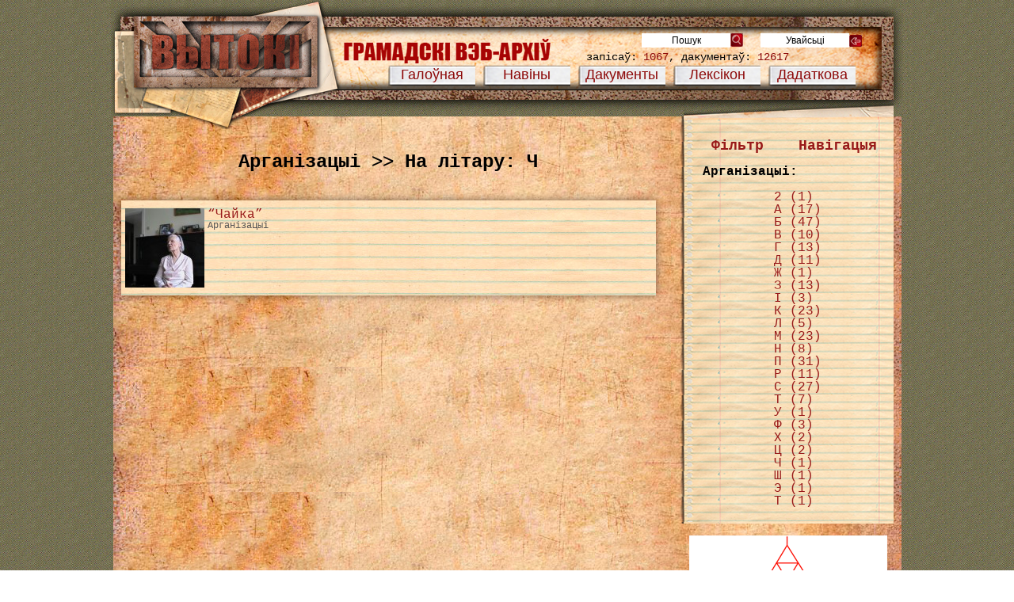

--- FILE ---
content_type: text/html; charset=UTF-8
request_url: https://vytoki.net/?character=%D0%A7&post_type=organization
body_size: 11156
content:
<!DOCTYPE html>
<html>
<head>
	<meta charset="utf-8" />
	<title>Арганізацыі | Вытокі</title>
	<link rel="icon" href="/img/df/favicon.ico" />
	<!--[if lt IE 9]> 
		<script src="http://html5shiv.googlecode.com/svn/trunk/html5.js"></script> 
	<![endif]-->

	<meta name='robots' content='max-image-preview:large' />
<link rel="alternate" type="application/rss+xml" title="Вытокі &raquo; Стужка" href="https://vytoki.net/?feed=rss2" />
<link rel="alternate" type="application/rss+xml" title="Вытокі &raquo; Стужка каментароў" href="https://vytoki.net/?feed=comments-rss2" />
<link rel="alternate" type="application/rss+xml" title="Вытокі &raquo; Арганізацыі Feed" href="https://vytoki.net/?post_type=organization&#038;feed=rss2" />
<script type="text/javascript">
window._wpemojiSettings = {"baseUrl":"https:\/\/s.w.org\/images\/core\/emoji\/14.0.0\/72x72\/","ext":".png","svgUrl":"https:\/\/s.w.org\/images\/core\/emoji\/14.0.0\/svg\/","svgExt":".svg","source":{"concatemoji":"https:\/\/vytoki.net\/wp-includes\/js\/wp-emoji-release.min.js?ver=6.3.7"}};
/*! This file is auto-generated */
!function(i,n){var o,s,e;function c(e){try{var t={supportTests:e,timestamp:(new Date).valueOf()};sessionStorage.setItem(o,JSON.stringify(t))}catch(e){}}function p(e,t,n){e.clearRect(0,0,e.canvas.width,e.canvas.height),e.fillText(t,0,0);var t=new Uint32Array(e.getImageData(0,0,e.canvas.width,e.canvas.height).data),r=(e.clearRect(0,0,e.canvas.width,e.canvas.height),e.fillText(n,0,0),new Uint32Array(e.getImageData(0,0,e.canvas.width,e.canvas.height).data));return t.every(function(e,t){return e===r[t]})}function u(e,t,n){switch(t){case"flag":return n(e,"\ud83c\udff3\ufe0f\u200d\u26a7\ufe0f","\ud83c\udff3\ufe0f\u200b\u26a7\ufe0f")?!1:!n(e,"\ud83c\uddfa\ud83c\uddf3","\ud83c\uddfa\u200b\ud83c\uddf3")&&!n(e,"\ud83c\udff4\udb40\udc67\udb40\udc62\udb40\udc65\udb40\udc6e\udb40\udc67\udb40\udc7f","\ud83c\udff4\u200b\udb40\udc67\u200b\udb40\udc62\u200b\udb40\udc65\u200b\udb40\udc6e\u200b\udb40\udc67\u200b\udb40\udc7f");case"emoji":return!n(e,"\ud83e\udef1\ud83c\udffb\u200d\ud83e\udef2\ud83c\udfff","\ud83e\udef1\ud83c\udffb\u200b\ud83e\udef2\ud83c\udfff")}return!1}function f(e,t,n){var r="undefined"!=typeof WorkerGlobalScope&&self instanceof WorkerGlobalScope?new OffscreenCanvas(300,150):i.createElement("canvas"),a=r.getContext("2d",{willReadFrequently:!0}),o=(a.textBaseline="top",a.font="600 32px Arial",{});return e.forEach(function(e){o[e]=t(a,e,n)}),o}function t(e){var t=i.createElement("script");t.src=e,t.defer=!0,i.head.appendChild(t)}"undefined"!=typeof Promise&&(o="wpEmojiSettingsSupports",s=["flag","emoji"],n.supports={everything:!0,everythingExceptFlag:!0},e=new Promise(function(e){i.addEventListener("DOMContentLoaded",e,{once:!0})}),new Promise(function(t){var n=function(){try{var e=JSON.parse(sessionStorage.getItem(o));if("object"==typeof e&&"number"==typeof e.timestamp&&(new Date).valueOf()<e.timestamp+604800&&"object"==typeof e.supportTests)return e.supportTests}catch(e){}return null}();if(!n){if("undefined"!=typeof Worker&&"undefined"!=typeof OffscreenCanvas&&"undefined"!=typeof URL&&URL.createObjectURL&&"undefined"!=typeof Blob)try{var e="postMessage("+f.toString()+"("+[JSON.stringify(s),u.toString(),p.toString()].join(",")+"));",r=new Blob([e],{type:"text/javascript"}),a=new Worker(URL.createObjectURL(r),{name:"wpTestEmojiSupports"});return void(a.onmessage=function(e){c(n=e.data),a.terminate(),t(n)})}catch(e){}c(n=f(s,u,p))}t(n)}).then(function(e){for(var t in e)n.supports[t]=e[t],n.supports.everything=n.supports.everything&&n.supports[t],"flag"!==t&&(n.supports.everythingExceptFlag=n.supports.everythingExceptFlag&&n.supports[t]);n.supports.everythingExceptFlag=n.supports.everythingExceptFlag&&!n.supports.flag,n.DOMReady=!1,n.readyCallback=function(){n.DOMReady=!0}}).then(function(){return e}).then(function(){var e;n.supports.everything||(n.readyCallback(),(e=n.source||{}).concatemoji?t(e.concatemoji):e.wpemoji&&e.twemoji&&(t(e.twemoji),t(e.wpemoji)))}))}((window,document),window._wpemojiSettings);
</script>
<style type="text/css">
img.wp-smiley,
img.emoji {
	display: inline !important;
	border: none !important;
	box-shadow: none !important;
	height: 1em !important;
	width: 1em !important;
	margin: 0 0.07em !important;
	vertical-align: -0.1em !important;
	background: none !important;
	padding: 0 !important;
}
</style>
			
	<link rel='stylesheet' id='wp-block-library-css' href='https://vytoki.net/wp-includes/css/dist/block-library/style.min.css?ver=6.3.7' type='text/css' media='all' />
<style id='classic-theme-styles-inline-css' type='text/css'>
/*! This file is auto-generated */
.wp-block-button__link{color:#fff;background-color:#32373c;border-radius:9999px;box-shadow:none;text-decoration:none;padding:calc(.667em + 2px) calc(1.333em + 2px);font-size:1.125em}.wp-block-file__button{background:#32373c;color:#fff;text-decoration:none}
</style>
<style id='global-styles-inline-css' type='text/css'>
body{--wp--preset--color--black: #000000;--wp--preset--color--cyan-bluish-gray: #abb8c3;--wp--preset--color--white: #ffffff;--wp--preset--color--pale-pink: #f78da7;--wp--preset--color--vivid-red: #cf2e2e;--wp--preset--color--luminous-vivid-orange: #ff6900;--wp--preset--color--luminous-vivid-amber: #fcb900;--wp--preset--color--light-green-cyan: #7bdcb5;--wp--preset--color--vivid-green-cyan: #00d084;--wp--preset--color--pale-cyan-blue: #8ed1fc;--wp--preset--color--vivid-cyan-blue: #0693e3;--wp--preset--color--vivid-purple: #9b51e0;--wp--preset--gradient--vivid-cyan-blue-to-vivid-purple: linear-gradient(135deg,rgba(6,147,227,1) 0%,rgb(155,81,224) 100%);--wp--preset--gradient--light-green-cyan-to-vivid-green-cyan: linear-gradient(135deg,rgb(122,220,180) 0%,rgb(0,208,130) 100%);--wp--preset--gradient--luminous-vivid-amber-to-luminous-vivid-orange: linear-gradient(135deg,rgba(252,185,0,1) 0%,rgba(255,105,0,1) 100%);--wp--preset--gradient--luminous-vivid-orange-to-vivid-red: linear-gradient(135deg,rgba(255,105,0,1) 0%,rgb(207,46,46) 100%);--wp--preset--gradient--very-light-gray-to-cyan-bluish-gray: linear-gradient(135deg,rgb(238,238,238) 0%,rgb(169,184,195) 100%);--wp--preset--gradient--cool-to-warm-spectrum: linear-gradient(135deg,rgb(74,234,220) 0%,rgb(151,120,209) 20%,rgb(207,42,186) 40%,rgb(238,44,130) 60%,rgb(251,105,98) 80%,rgb(254,248,76) 100%);--wp--preset--gradient--blush-light-purple: linear-gradient(135deg,rgb(255,206,236) 0%,rgb(152,150,240) 100%);--wp--preset--gradient--blush-bordeaux: linear-gradient(135deg,rgb(254,205,165) 0%,rgb(254,45,45) 50%,rgb(107,0,62) 100%);--wp--preset--gradient--luminous-dusk: linear-gradient(135deg,rgb(255,203,112) 0%,rgb(199,81,192) 50%,rgb(65,88,208) 100%);--wp--preset--gradient--pale-ocean: linear-gradient(135deg,rgb(255,245,203) 0%,rgb(182,227,212) 50%,rgb(51,167,181) 100%);--wp--preset--gradient--electric-grass: linear-gradient(135deg,rgb(202,248,128) 0%,rgb(113,206,126) 100%);--wp--preset--gradient--midnight: linear-gradient(135deg,rgb(2,3,129) 0%,rgb(40,116,252) 100%);--wp--preset--font-size--small: 13px;--wp--preset--font-size--medium: 20px;--wp--preset--font-size--large: 36px;--wp--preset--font-size--x-large: 42px;--wp--preset--spacing--20: 0.44rem;--wp--preset--spacing--30: 0.67rem;--wp--preset--spacing--40: 1rem;--wp--preset--spacing--50: 1.5rem;--wp--preset--spacing--60: 2.25rem;--wp--preset--spacing--70: 3.38rem;--wp--preset--spacing--80: 5.06rem;--wp--preset--shadow--natural: 6px 6px 9px rgba(0, 0, 0, 0.2);--wp--preset--shadow--deep: 12px 12px 50px rgba(0, 0, 0, 0.4);--wp--preset--shadow--sharp: 6px 6px 0px rgba(0, 0, 0, 0.2);--wp--preset--shadow--outlined: 6px 6px 0px -3px rgba(255, 255, 255, 1), 6px 6px rgba(0, 0, 0, 1);--wp--preset--shadow--crisp: 6px 6px 0px rgba(0, 0, 0, 1);}:where(.is-layout-flex){gap: 0.5em;}:where(.is-layout-grid){gap: 0.5em;}body .is-layout-flow > .alignleft{float: left;margin-inline-start: 0;margin-inline-end: 2em;}body .is-layout-flow > .alignright{float: right;margin-inline-start: 2em;margin-inline-end: 0;}body .is-layout-flow > .aligncenter{margin-left: auto !important;margin-right: auto !important;}body .is-layout-constrained > .alignleft{float: left;margin-inline-start: 0;margin-inline-end: 2em;}body .is-layout-constrained > .alignright{float: right;margin-inline-start: 2em;margin-inline-end: 0;}body .is-layout-constrained > .aligncenter{margin-left: auto !important;margin-right: auto !important;}body .is-layout-constrained > :where(:not(.alignleft):not(.alignright):not(.alignfull)){max-width: var(--wp--style--global--content-size);margin-left: auto !important;margin-right: auto !important;}body .is-layout-constrained > .alignwide{max-width: var(--wp--style--global--wide-size);}body .is-layout-flex{display: flex;}body .is-layout-flex{flex-wrap: wrap;align-items: center;}body .is-layout-flex > *{margin: 0;}body .is-layout-grid{display: grid;}body .is-layout-grid > *{margin: 0;}:where(.wp-block-columns.is-layout-flex){gap: 2em;}:where(.wp-block-columns.is-layout-grid){gap: 2em;}:where(.wp-block-post-template.is-layout-flex){gap: 1.25em;}:where(.wp-block-post-template.is-layout-grid){gap: 1.25em;}.has-black-color{color: var(--wp--preset--color--black) !important;}.has-cyan-bluish-gray-color{color: var(--wp--preset--color--cyan-bluish-gray) !important;}.has-white-color{color: var(--wp--preset--color--white) !important;}.has-pale-pink-color{color: var(--wp--preset--color--pale-pink) !important;}.has-vivid-red-color{color: var(--wp--preset--color--vivid-red) !important;}.has-luminous-vivid-orange-color{color: var(--wp--preset--color--luminous-vivid-orange) !important;}.has-luminous-vivid-amber-color{color: var(--wp--preset--color--luminous-vivid-amber) !important;}.has-light-green-cyan-color{color: var(--wp--preset--color--light-green-cyan) !important;}.has-vivid-green-cyan-color{color: var(--wp--preset--color--vivid-green-cyan) !important;}.has-pale-cyan-blue-color{color: var(--wp--preset--color--pale-cyan-blue) !important;}.has-vivid-cyan-blue-color{color: var(--wp--preset--color--vivid-cyan-blue) !important;}.has-vivid-purple-color{color: var(--wp--preset--color--vivid-purple) !important;}.has-black-background-color{background-color: var(--wp--preset--color--black) !important;}.has-cyan-bluish-gray-background-color{background-color: var(--wp--preset--color--cyan-bluish-gray) !important;}.has-white-background-color{background-color: var(--wp--preset--color--white) !important;}.has-pale-pink-background-color{background-color: var(--wp--preset--color--pale-pink) !important;}.has-vivid-red-background-color{background-color: var(--wp--preset--color--vivid-red) !important;}.has-luminous-vivid-orange-background-color{background-color: var(--wp--preset--color--luminous-vivid-orange) !important;}.has-luminous-vivid-amber-background-color{background-color: var(--wp--preset--color--luminous-vivid-amber) !important;}.has-light-green-cyan-background-color{background-color: var(--wp--preset--color--light-green-cyan) !important;}.has-vivid-green-cyan-background-color{background-color: var(--wp--preset--color--vivid-green-cyan) !important;}.has-pale-cyan-blue-background-color{background-color: var(--wp--preset--color--pale-cyan-blue) !important;}.has-vivid-cyan-blue-background-color{background-color: var(--wp--preset--color--vivid-cyan-blue) !important;}.has-vivid-purple-background-color{background-color: var(--wp--preset--color--vivid-purple) !important;}.has-black-border-color{border-color: var(--wp--preset--color--black) !important;}.has-cyan-bluish-gray-border-color{border-color: var(--wp--preset--color--cyan-bluish-gray) !important;}.has-white-border-color{border-color: var(--wp--preset--color--white) !important;}.has-pale-pink-border-color{border-color: var(--wp--preset--color--pale-pink) !important;}.has-vivid-red-border-color{border-color: var(--wp--preset--color--vivid-red) !important;}.has-luminous-vivid-orange-border-color{border-color: var(--wp--preset--color--luminous-vivid-orange) !important;}.has-luminous-vivid-amber-border-color{border-color: var(--wp--preset--color--luminous-vivid-amber) !important;}.has-light-green-cyan-border-color{border-color: var(--wp--preset--color--light-green-cyan) !important;}.has-vivid-green-cyan-border-color{border-color: var(--wp--preset--color--vivid-green-cyan) !important;}.has-pale-cyan-blue-border-color{border-color: var(--wp--preset--color--pale-cyan-blue) !important;}.has-vivid-cyan-blue-border-color{border-color: var(--wp--preset--color--vivid-cyan-blue) !important;}.has-vivid-purple-border-color{border-color: var(--wp--preset--color--vivid-purple) !important;}.has-vivid-cyan-blue-to-vivid-purple-gradient-background{background: var(--wp--preset--gradient--vivid-cyan-blue-to-vivid-purple) !important;}.has-light-green-cyan-to-vivid-green-cyan-gradient-background{background: var(--wp--preset--gradient--light-green-cyan-to-vivid-green-cyan) !important;}.has-luminous-vivid-amber-to-luminous-vivid-orange-gradient-background{background: var(--wp--preset--gradient--luminous-vivid-amber-to-luminous-vivid-orange) !important;}.has-luminous-vivid-orange-to-vivid-red-gradient-background{background: var(--wp--preset--gradient--luminous-vivid-orange-to-vivid-red) !important;}.has-very-light-gray-to-cyan-bluish-gray-gradient-background{background: var(--wp--preset--gradient--very-light-gray-to-cyan-bluish-gray) !important;}.has-cool-to-warm-spectrum-gradient-background{background: var(--wp--preset--gradient--cool-to-warm-spectrum) !important;}.has-blush-light-purple-gradient-background{background: var(--wp--preset--gradient--blush-light-purple) !important;}.has-blush-bordeaux-gradient-background{background: var(--wp--preset--gradient--blush-bordeaux) !important;}.has-luminous-dusk-gradient-background{background: var(--wp--preset--gradient--luminous-dusk) !important;}.has-pale-ocean-gradient-background{background: var(--wp--preset--gradient--pale-ocean) !important;}.has-electric-grass-gradient-background{background: var(--wp--preset--gradient--electric-grass) !important;}.has-midnight-gradient-background{background: var(--wp--preset--gradient--midnight) !important;}.has-small-font-size{font-size: var(--wp--preset--font-size--small) !important;}.has-medium-font-size{font-size: var(--wp--preset--font-size--medium) !important;}.has-large-font-size{font-size: var(--wp--preset--font-size--large) !important;}.has-x-large-font-size{font-size: var(--wp--preset--font-size--x-large) !important;}
.wp-block-navigation a:where(:not(.wp-element-button)){color: inherit;}
:where(.wp-block-post-template.is-layout-flex){gap: 1.25em;}:where(.wp-block-post-template.is-layout-grid){gap: 1.25em;}
:where(.wp-block-columns.is-layout-flex){gap: 2em;}:where(.wp-block-columns.is-layout-grid){gap: 2em;}
.wp-block-pullquote{font-size: 1.5em;line-height: 1.6;}
</style>
<link rel='stylesheet' id='default-style-css' href='https://vytoki.net/css/default.css?ver=6.3.7' type='text/css' media='all' />
<link rel='stylesheet' id='lightbox-style-css' href='https://vytoki.net/js/fancybox/css/jquery.fancybox.css?ver=6.3.7' type='text/css' media='all' />
<link rel='stylesheet' id='wp-paginate-css' href='https://vytoki.net/wp-content/plugins/wp-paginate/css/wp-paginate.css?ver=2.2.0' type='text/css' media='screen' />
<script type='text/javascript' src='https://vytoki.net/wp-includes/js/jquery/jquery.min.js?ver=3.7.0' id='jquery-core-js'></script>
<script type='text/javascript' src='https://vytoki.net/wp-includes/js/jquery/jquery-migrate.min.js?ver=3.4.1' id='jquery-migrate-js'></script>
<script type='text/javascript' src='https://vytoki.net/js/fancybox/js/jquery.fancybox.pack.js?ver=1.0' id='fancybox-js'></script>
<script type='text/javascript' src='https://vytoki.net/js/fancybox/js/lightbox.js?ver=1.0' id='lightbox-js'></script>
<script type='text/javascript' src='https://vytoki.net/js/fancybox/js/jquery.jplayer.js?ver=1.0' id='jplayer-js'></script>
<script type='text/javascript' src='https://vytoki.net/js/search_sidebar.js?ver=1.1' id='search_sidebar-js'></script>
<link rel="https://api.w.org/" href="https://vytoki.net/index.php?rest_route=/" /><link rel="EditURI" type="application/rsd+xml" title="RSD" href="https://vytoki.net/xmlrpc.php?rsd" />
	<script type="text/javascript">
	
	  var _gaq = _gaq || [];
	  _gaq.push(['_setAccount', 'UA-24179837-1']);
	  _gaq.push(['_setDomainName', '.vytoki.net']);
	  _gaq.push(['_trackPageview']);
	
	  (function() {
	    var ga = document.createElement('script'); ga.type = 'text/javascript'; ga.async = true;
	    ga.src = ('https:' == document.location.protocol ? 'https://ssl' : 'http://www') + '.google-analytics.com/ga.js';
	    var s = document.getElementsByTagName('script')[0]; s.parentNode.insertBefore(ga, s);
	  })();
	</script>
</head>
<body>
		<header>
		<nav>
			<ul id="menu_main">
				<li><a href="/"><span>Галоўная</span></a></li>
				<li><a href="/?post_type=news">Навіны</a></li>
				<li><a href="#">Дакументы</a>
					<ul>
						<li><a href="/?post_type=docs">Пісьмовыя матэрыялы</a></li>
						<li><a href="/?post_type=photo">Фота</a></li>
						<li><a href="/?post_type=media">Аўдыё-Відэа</a></li> 
						<li><a href="/?post_type=exhibit">Рэчы</a></li>
					</ul>
				</li>
				<li><a href="#">Лексікон</a>
					<!-- /?page=extra -->
					<ul>
						<li><a href="/?post_type=person">Асобы</a></li>
						<li><a href="/?post_type=organization">Інстытуцыі</a></li>
						<li><a href="/?post_type=event">Падзеі</a></li>
						<li><a href="/?post_type=calendar">Каляндар</a></li>
						<!-- <li><a href="/?post_type=exhibit">Укладальнікі</a></li> -->
					</ul>
				</li>
				<li><a href="#">Дадаткова</a>
					<ul>
						<li><a href="/?post_type=varshtat">Варштат гісторыка</a></li>
						<!-- <li><a href="#">Справы</a></li> -->
						<li><a href="/?post_type=set">Калекцыі</a></li>
						<!-- <li><a href="/?post_type=exhibit">Укладальнікі</a></li> -->
					</ul>
				</li>
			</ul>
		</nav>
		<form action="/" id="form-search">
			<input name="f" value="1" type="hidden"></body><input name="post_type" value="all" type="hidden">
			<input id="enter" type="submit" value="Пошук"/><button id="search-submit">&nbsp;</button>
		</form>
		<form action="/wp-admin" id="form-enter">
			<input id="enter" type="submit" name="enter" value="Увайсьці" /><button id="enter2">&nbsp;</button>	
		</form>
				
		
		<div id="total">запісаў: <span>1067</span>, дакументаў: <span>12617</span></div>
		<div id="logo"><a href="/">&nbsp;</a></div>
	</header>
	
	<div id="wrapper">
					<div id="main">
			<div id="content">
	<br />
	<h1 class="page-title">
	Арганізацыі >> На літару: Ч 	</h1>
	<br />


		
		<div class="list">
		<div class="entry_image left">
	<a href="https://vytoki.net/?organization=czajka"><img src="https://vytoki.net/content/dsc002551-100x100.jpg" alt="" width="100" height="100" /></a>	
	</div>
	

	<div class="text-info">
		<div class="h3"><a href="https://vytoki.net/?organization=czajka">&#8220;Чайка&#8221;</a></div>
		<div class="loop_date"><p>Арганізацыі</p></div>
		<p></p>
	</div>
	<div class="cl"></div>
</div>			<div class="navigation"></div></div><!-- #content -->

<div id="sidebar">
	<div class="wg sb_doc_info">
	
		<div class="top">
			<h1></h1>
				<div>
		<div class="ss_row ss_caption">
			<a href="#" id="filter">Фільтр</a> &nbsp;&nbsp;
			<a href="#" id="navigation">Навігацыя</a>
		</div>
		<div id="search_sidebar"  style="display: none;" >
			<form action="" method="get" id="search_sidebar_form">
			<input type="hidden" class="hidden_el" name="f" value="1">
			<div class="ss_select_row" id="ss_type">
				<div class="ss_row">
					<div class="ss_subrow">
						 <!-- ? --> 
					</div>
					<div class="ss_subrow ss_select_caption">
						Тып:
					</div>
					<div class="ss_subrow">
						<select class="ss_select" name="post_type" id="post_type">
							<option value='all'>Усе</option><option value='docs'>Пісьмовыя матэрыялы</option><option value='photo'>Фота</option><option value='media'>Медыя</option><option value='exhibit'>Рэчы</option><option value='event'>Падзеі</option><option value='person'>Персаналіі</option><option value='organization' SELECTED >Арганізацыі</option><option value='set'>Калекцыі</option>						</select>
					</div>
				</div>
				<div class="ss_add">
					<!-- <a href="">дадаць яшчэ</a>	-->
				</div>
			</div>
			
			<div id="ss_with_part">
			<div class="ss_row ss_caption" >
				З удзелам:
			</div>
			<div class="ss_select_row" id="ss_person">		
				<div class="ss_row">
					<div class="ss_subrow">
						<!-- ? --> 
					</div>
					<div class="ss_subrow ss_select_caption">
						Асобаў:
					</div>
					<div class="ss_subrow">
						<select class="ss_select" name="with_person" id="with_person">
							<option selected value=""></option>
						</select>
					</div>
				</div>
				<div class="ss_add">
					<!-- <a href="">дадаць яшчэ</a>	-->
				</div>
			</div>
			<div class="ss_select_row" id="ss_organization">
				<div class="ss_row">
					<div class="ss_subrow">
						<!-- ? --> 
					</div>
					<div class="ss_subrow ss_select_caption">
						Арганізацыяў:
					</div>
					<div class="ss_subrow">
						<select class="ss_select" name="with_org" id="with_org">
							<option selected value=""></option>
						</select>
					</div>
				</div>
				<div class="ss_add">
					<!-- <a href="">дадаць яшчэ</a>	-->
				</div>
			</div>
			</div>
			
			<div id="ss_cond_part">		
			<div class="ss_row ss_caption" id="ss_person">
				Па ўмовах:
			</div>
			<div class="ss_block" id="ss_content">
				<div class="ss_ch_row">
					<div class="ss_subrow">
						<input type="checkbox" class="ss_checkbox" name="with_photo" id="with_photo" > &nbsp;
					</div>				
					<div class="ss_subrow ss_checkbox_caption">
						з фотаздымкамі
					</div>
					<div class="ss_subrow">
						<!-- ? --> 
					</div>
				</div>
				<div class="ss_ch_row">
					<div class="ss_subrow">
						<input type="checkbox" class="ss_checkbox" name="with_docs" id="with_docs" > &nbsp;
					</div>				
					<div class="ss_subrow ss_checkbox_caption">
						з дакументамі
					</div>
					<div class="ss_subrow">
						<!-- ? --> 
					</div>
				</div>
				<div class="ss_ch_row">
					<div class="ss_subrow">
						<input type="checkbox" class="ss_checkbox" name="with_audio" id="with_audio" > &nbsp;
					</div>				
					<div class="ss_subrow ss_checkbox_caption">
						з аўдыё
					</div>
					<div class="ss_subrow">
						<!-- ? --> 
					</div>
				</div>
				<div class="ss_ch_row">
					<div class="ss_subrow">
						<input type="checkbox" class="ss_checkbox" name="with_video" id="with_video" > &nbsp;
					</div>				
					<div class="ss_subrow ss_checkbox_caption">
						з відэа
					</div>
					<div class="ss_subrow">
						<!-- ? --> 
					</div>
				</div>
				<div class="ss_ch_row">
					<div class="ss_subrow">
						<input type="checkbox" class="ss_checkbox" name="with_exhibit" id="with_exhibit" > &nbsp;
					</div>				
					<div class="ss_subrow ss_checkbox_caption">
						з рэчамі
					</div>
					<div class="ss_subrow">
						<!-- ? --> 
					</div>
				</div>
			</div>
			</div>
			<div class="ss_row ss_caption" id="ss_person">
				Геаграфія: <!-- ? -->
			</div>
			<div class="ss_block" id="ss_location">
				<div class="ss_select_row">		
					<div class="ss_subrow ss_select_caption">
						Краіна:
					</div>
					<div class="ss_subrow">
						<select class="ss_select" name="country" id="country">
							<option selected></option><option value='austryja'>Аўстрыя</option><option value='bielarus'>Беларусь</option><option value='watykan'>Ватыкан</option><option value='wialikabrytanija'>Вялікабрытанія</option><option value='hiermanija'>Германія</option><option value='jeuropa'>Еўропа</option><option value='zsza'>ЗША</option><option value='italija'>Італія</option><option value='kanada'>Канада</option><option value='kirhizstan'>Кіргізстан</option><option value='latwija'>Латвія</option><option value='litwa'>Літва</option><option value='maldowa'>Малдова</option><option value='polszcza'>Польшча</option><option value='rasieja'>Расея</option><option value='ukraina'>Украіна</option><option value='czehija'>Чэхія</option><option value='szwiecyja'>Швецыя</option><option value='ekwador'>Эквадор</option><option value='estonija'>Эстонія</option>						</select>
					</div>
				</div>
				<div class="ss_select_row">		
					<div class="ss_subrow ss_select_caption">
						Вобласьць:
					</div>
					<div class="ss_subrow">						<select class="ss_select" name="region" id="region" disabled="disabled">
							<option selected></option><option value='bierasciejskaja-woblasc'>Берасцейская вобласць</option><option value='wiciebskaja-woblasc'>Віцебская вобласць</option><option value='homielskaja-woblasc'>Гомельская вобласць</option><option value='hrodzienskaja-woblasc'>Гродзенская вобласць</option><option value='mahiliouskaja-woblasc'>Магілёўская вобласць</option><option value='minskaja'>Мінская вобласць</option>						</select>
					</div>
				</div>
				<div class="ss_select_row">		
					<div class="ss_subrow ss_select_caption">
						Горад:
					</div>
					<div class="ss_subrow">
						<select class="ss_select" name="city" id="city">
							<option selected></option><option value='iuje'>Iўе</option><option value='asipowiczy'>Асіповічы</option><option value='aszmiany'>Ашмяны</option><option value='babrujsk-2'>Бабруйск</option><option value='babrujsk'>Бабруйск</option><option value='baranawiczy'>Баранавічы</option><option value='barysau'>Барысаў</option><option value='brahin-homielskaja-woblasc'>Брагін</option><option value='brahin'>Брагін</option><option value='braslau'>Браслаў</option><option value='brest'>Брэст</option><option value='biaroza'>Бяроза</option><option value='waukawysk'>Ваўкавыск</option><option value='wierhniedzwinsk'>Верхнедзвінск</option><option value='wietka'>Ветка</option><option value='wiciebsk'>Віцебск</option><option value='homiel'>Гомель</option><option value='hrodna'>Гродна</option><option value='dawyd-haradok'>Давыд-Гарадок</option><option value='dziatlawa'>Дзятлава</option><option value='zaslauje'>Заслаўе</option><option value='zelwa'>Зэльва</option><option value='kobryn'>Кобрын</option><option value='kryczau'>Крычаў</option><option value='liepiel'>Лепель</option><option value='lida'>Ліда</option><option value='mahiliou'>Магілёў</option><option value='mazyr'>Мазыр</option><option value='maladzieczna'>Маладзечна</option><option value='malaryta'>Маларыта</option><option value='masty'>Масты</option><option value='minsk'>Мінск</option><option value='minsk-2'>Мінск</option><option value='mir'>Мір</option><option value='nawahradak'>Наваградак</option><option value='nawapolatsk'>Наваполацк</option><option value='naroulia'>Нароўля</option><option value='orsza-2'>Орша</option><option value='orsza'>Орша</option><option value='pliaban'>Плябань</option><option value='polatsk'>Полацк</option><option value='pruzhany'>Пружаны</option><option value='rakau'>Ракаў</option><option value='salihorsk'>Салігорск</option><option value='salihorsk-minskaja'>Салігорск</option><option value='swietlahlrsk'>Светлаглрск</option><option value='slonim'>Слонім</option><option value='slutsk'>Слуцк</option><option value='slutsk-slutsk'>Слуцк</option><option value='smarhon'>Смаргонь</option><option value='stoubcy'>Стоўбцы</option><option value='talaczyn'>Талачын</option><option value='turau'>Тураў</option><option value='halopieniczy'>Халопенічы</option><option value='hojniki-homielskaja-woblasc'>Хойнікі</option><option value='hojniki'>Хойнікі</option>						</select>
					</div>
				</div>
				<div class="ss_select_row">		
					<div class="ss_subrow ss_select_caption">
						Раён:
					</div>
					<div class="ss_subrow">
						<select class="ss_select" name="district" id="district">
													</select>
					</div>
				</div>
				<div class="ss_select_row">		
					<div class="ss_subrow ss_select_caption">
						Вёска:
					</div>
					<div class="ss_subrow">
						<select class="ss_select" name="village" id="village">
												</select>
					</div>
				</div>
			</div>
			<!--
			<div class="ss_row ss_caption" >
			 	Па даце:
			</div>
			<div class="ss_select_row" id="ss_date">		
				<div class="ss_row">
					<div class="ss_subrow_lite">
						
					</div>
					<div class="ss_subrow_lite">
						з
					</div>
					<div class="ss_subrow_lite">
						<input type="text" class="ss_text" name="start_date" id="start_date" value="">
					</div>
					<div class="ss_subrow_lite">
						па
					</div>
					<div class="ss_subrow_lite">
						<input type="text" class="ss_text" name="final_date" id="final_date" value="">
					</div>
				</div>
			</div> -->
			<div class="ss_row">
				<input id="visible_ss_but" type="submit" value="Паказаць" class="ss_submit" style="width: 14em"></input>
			</div>
	
		
		
			</form>
			<form action="" method="get" id="hidden_search_sidebar_form">
			<input type="hidden" class="hidden_el" name="f" value="1">
			</form>
			<div class="ss_reset">
				<a href="#" id="reset_filter">Скінуць фільтр</a>	
			</div>
		</div>
		<div id="navigation_sidebar" >
                <br />
                <b>Арганізацыі:</b><br /><br /><ul class='tax_list'><li class='tax_child'> &nbsp;&nbsp;&nbsp;&nbsp;&nbsp;<a href='/?character=2&post_type=organization'>2 (1)</a></li><li class='tax_child'> &nbsp;&nbsp;&nbsp;&nbsp;&nbsp;<a href='/?character=А&post_type=organization'>А (17)</a></li><li class='tax_child'> &nbsp;&nbsp;&nbsp;&nbsp;&nbsp;<a href='/?character=Б&post_type=organization'>Б (47)</a></li><li class='tax_child'> &nbsp;&nbsp;&nbsp;&nbsp;&nbsp;<a href='/?character=В&post_type=organization'>В (10)</a></li><li class='tax_child'> &nbsp;&nbsp;&nbsp;&nbsp;&nbsp;<a href='/?character=Г&post_type=organization'>Г (13)</a></li><li class='tax_child'> &nbsp;&nbsp;&nbsp;&nbsp;&nbsp;<a href='/?character=Д&post_type=organization'>Д (11)</a></li><li class='tax_child'> &nbsp;&nbsp;&nbsp;&nbsp;&nbsp;<a href='/?character=Ж&post_type=organization'>Ж (1)</a></li><li class='tax_child'> &nbsp;&nbsp;&nbsp;&nbsp;&nbsp;<a href='/?character=З&post_type=organization'>З (13)</a></li><li class='tax_child'> &nbsp;&nbsp;&nbsp;&nbsp;&nbsp;<a href='/?character=І&post_type=organization'>І (3)</a></li><li class='tax_child'> &nbsp;&nbsp;&nbsp;&nbsp;&nbsp;<a href='/?character=К&post_type=organization'>К (23)</a></li><li class='tax_child'> &nbsp;&nbsp;&nbsp;&nbsp;&nbsp;<a href='/?character=Л&post_type=organization'>Л (5)</a></li><li class='tax_child'> &nbsp;&nbsp;&nbsp;&nbsp;&nbsp;<a href='/?character=М&post_type=organization'>М (23)</a></li><li class='tax_child'> &nbsp;&nbsp;&nbsp;&nbsp;&nbsp;<a href='/?character=Н&post_type=organization'>Н (8)</a></li><li class='tax_child'> &nbsp;&nbsp;&nbsp;&nbsp;&nbsp;<a href='/?character=П&post_type=organization'>П (31)</a></li><li class='tax_child'> &nbsp;&nbsp;&nbsp;&nbsp;&nbsp;<a href='/?character=Р&post_type=organization'>Р (11)</a></li><li class='tax_child'> &nbsp;&nbsp;&nbsp;&nbsp;&nbsp;<a href='/?character=С&post_type=organization'>С (27)</a></li><li class='tax_child'> &nbsp;&nbsp;&nbsp;&nbsp;&nbsp;<a href='/?character=Т&post_type=organization'>Т (7)</a></li><li class='tax_child'> &nbsp;&nbsp;&nbsp;&nbsp;&nbsp;<a href='/?character=У&post_type=organization'>У (1)</a></li><li class='tax_child'> &nbsp;&nbsp;&nbsp;&nbsp;&nbsp;<a href='/?character=Ф&post_type=organization'>Ф (3)</a></li><li class='tax_child'> &nbsp;&nbsp;&nbsp;&nbsp;&nbsp;<a href='/?character=Х&post_type=organization'>Х (2)</a></li><li class='tax_child'> &nbsp;&nbsp;&nbsp;&nbsp;&nbsp;<a href='/?character=Ц&post_type=organization'>Ц (2)</a></li><li class='tax_child'> &nbsp;&nbsp;&nbsp;&nbsp;&nbsp;<a href='/?character=Ч&post_type=organization'>Ч (1)</a></li><li class='tax_child'> &nbsp;&nbsp;&nbsp;&nbsp;&nbsp;<a href='/?character=Ш&post_type=organization'>Ш (1)</a></li><li class='tax_child'> &nbsp;&nbsp;&nbsp;&nbsp;&nbsp;<a href='/?character=Э&post_type=organization'>Э (1)</a></li><li class='tax_child'> &nbsp;&nbsp;&nbsp;&nbsp;&nbsp;<a href='/?character=T&post_type=organization'>T (1)</a></li></ul>	
		</div>
	</div>
		
		</div>
	</div>
	<div id="sidebanners">
	<!--noindex-->
	<p><a href="https://www.facebook.com/%D0%A6%D1%8D%D0%BD%D1%82%D1%80-%D0%B4%D0%B0%D1%81%D0%BB%D0%B5%D0%B4%D0%B2%D0%B0%D0%BD%D0%BD%D1%8F%D1%9E-%D0%B3%D1%80%D0%B0%D0%BC%D0%B0%D0%B4%D0%B7%D1%8F%D0%BD%D1%81%D0%BA%D0%B0%D0%B9-%D1%81%D1%83%D0%BF%D0%BE%D0%BB%D1%8C%D0%BD%D0%B0%D1%81%D1%86%D1%96-%D0%91%D0%B5%D0%BB%D0%B0%D1%80%D1%83%D1%81%D1%96-962516540521815/" title="Цэнтр даследвнняў грамадзянскай супольнасці" rel="nofollow"><img src="/img/pr/centr_dasliedvanniau_hr_supolnasci.png" alt="Цэнтр даследвнняў грамадзянскай супольнасці" width="250" height="166"></a></p>
	<p><a href="http://www.nashapamiac.org" title="Беларускі архіў вуснай гісторыі" rel="nofollow"><img src="/img/pr/nashapamiacorg.jpg" alt="Беларускі архіў вуснай гісторыі" width="250" height="169"></a></p>
	<p><a href="http://ampby.org/" title="Альтэрнатыўная моладзевая платформа" rel="nofollow"><img src="/img/pr/amp150.png" alt="Альтэрнатыўная моладзевая платформа" width="150" height="150"></a></p>
	<p><a href="http://ucpb.org/" title="" rel="nofollow"><img src="/img/pr/ogp150.png" alt="" width="150" height="150"></a></p>
		<!--/noindex-->
</div></div><!-- #sidebar -->

<div class="cl">
</div>

</div> <!-- #main -->

<div id="footer">
	<div id="partners">
		<!--noindex-->
						<!--<img width="578" height="80" src="/img/pr/partners.jpg" />-->
			<img usemap="#imagemap-welcome-to-the-90th" width="198" height="100" src="/img/pr/partners.png" style="padding-right: 108px; float: left;">
			<map name="imagemap-welcome-to-the-90th">
			<area shape="rect" coords="4,2,48,51" href="http://belhelcom.org" alt="БХК" title="БХК" />
			<area shape="rect" coords="138,6,190,48" href="http://belngo.info" alt="Асамблея НДА" title="Асамблея НДА" />
			<area shape="rect" coords="32,52,177,95" href="http://spring96.org" alt="ПЦ Вясна" title="ПЦ Вясна" />
			</map>
			<object style="margin-top: 20px;" type="application/x-shockwave-flash" data="https://spring96.org/banner/spring96.swf" width="480" height="62"><param name="wmode" value="transparent" /><param name="loop" value="true" /><param name="movie" value="http://spring96.org/banner/spring96.swf" /></object>		<!--/noindex-->
	</div>
	<div id="counters">
		<noindex>
			<a rel="nofollow" href="https://adlik.akavita.com/bin/link?id=49122">
			<script type="text/javascript"><!--
			d=document;w=window;n=navigator;d.cookie="cc=1";
			r=''+escape(d.referrer);js=10;c=(d.cookie)?1:0;j=0;
			x=Math.random();u=''+escape(w.location.href);lt=0;
			h=history.length;t=new Date;f=(self!=top)?1:0;cd=0;
			tz=t.getTimezoneOffset();cpu=n.cpuClass;ww=wh=ss=0;
			//--></script><script type="text/javascript"><!--
			js=11;j=(n.javaEnabled()?1:0);
			//--></script><script type="text/javascript"><!--
			js=12;lt=1;s=screen;ss=s.width;
			cd=(s.colorDepth?s.colorDepth:s.pixelDepth);
			//--></script><script type="text/javascript"><!--
			js=13;wh=w.innerHeight;ww=w.innerWidth;
			wh=(wh?wh:d.documentElement.offsetHeight);
			ww=(ww?ww:d.documentElement.offsetWidth);
			//--></script><script type="text/javascript"><!--
			q='lik?id=49122&d='+u+'&r='+r+'&h='+h+'&f='+f;
			q+='&c='+c+'&tz='+tz+'&cpu='+cpu+'&js='+js+'&wh='+wh;
			q+='&ww='+ww+'&ss='+ss+'&cd='+cd+'&j='+j+'&x='+x;
			d.write('<img src="https://adlik.akavita.com/bin/'+
			q+'" alt="Akavita" '+
			'border=0 width=88 height=31>');
			if(lt){d.write('<'+'!-- ');}//--></script><noscript>
			<img src="https://adlik.akavita.com/bin/lik?id=49122" height="31" width="88" alt="Akavita" />
			</noscript><script type="text/javascript"><!--
			if(lt){d.write('--'+'>');}//--></script></a>
			<!--Akavita counter end-->

			<a rel="nofollow" href="https://www.yandex.ru/cy?base=0&amp;host=www.vytoki.net"><img src="https://www.yandex.ru/cycounter?www.vytoki.net" width="88" height="31" alt="Яндекс цитирования" /></a>

			<!--LiveInternet counter--><script type="text/javascript"><!--
			document.write("<a href='https://www.liveinternet.ru/click' "+
			"target=_blank><img src='//counter.yadro.ru/hit?t14.11;r"+
			escape(document.referrer)+((typeof(screen)=="undefined")?"":
			";s"+screen.width+"*"+screen.height+"*"+(screen.colorDepth?
			screen.colorDepth:screen.pixelDepth))+";u"+escape(document.URL)+
			";"+Math.random()+
			"' alt='' title='LiveInternet: показано число просмотров за 24"+
			" часа, посетителей за 24 часа и за сегодня' "+
			"border='0' width='88' height='31'><\/a>")
			//--></script><!--/LiveInternet-->

		</noindex>
	</div>
	<div id="fmenu">
		<a href="https://vytoki.net/?page_id=2">Зваротная сувязь</a> | 
		<a href="https://vytoki.net/?page_id=3153">Правілы&nbsp;выкарыстаньня&nbsp;матэрыялаў</a> | 
		<a href="https://vytoki.net/?page_id=3156">Дэклярацыя</a> | 
		<a href="https://vytoki.net/?page_id=3146">Карта сайту</a> | 
		<a href="https://vytoki.net/?page_id=3137">Рэкляма</a>
		<br>
		e-mail: <a href="mailto:info@vytoki.net">info@vytoki.net</a>
	</div>
	<!--запісаў: 1067, дакументаў: 12617 -->

</div>

<script>
function getGet(url,name) {
    url = url.match(new RegExp(name + '=([^&=]+)'));
    return url ? url[1] : false;
}
 



(function($) {
    
    // Initialize the Lightbox for any links with the 'fancybox' class
    $(".fancybox").fancybox({
	  helpers : {
        title: {
            type: 'over'
        }
    },
  afterShow    :   function() {
	var url = this.href;
	id = url.split("__id");
	id = id[1];
	id = id.split("&");
	id = id[0]; 
	$('.fancybox-inner').parent().append('<div class="fancybox_id">ID: '+id+' </div>');
	var big_image = $('#big'+id).val();
	var size = $('#bigsize'+id).val();
	if (size.length > 0)
	    var size_text = ' ['+size+']';
	else
	    var size_text = '';
	if (big_image.length > 0)
	    $('.fancybox-inner').parent().append('<a href="'+big_image+'" target="_blank" class="fancybox_href" download>Спампаваць арыгінал'+size_text+'</a>');
    }
    });
 
 
    // Initalize the Lightbox for any links with the 'video' class and provide improved video embed support
    $(".video").fancybox({
        maxWidth        : 800,
        maxHeight       : 600,
        fitToView       : false,
        width           : '70%',
        height          : '70%',
        autoSize        : false,
        closeClick      : false,
        openEffect      : 'none',
        closeEffect     : 'none'
    });
 
})(jQuery);
</script>
</body>
</html>
